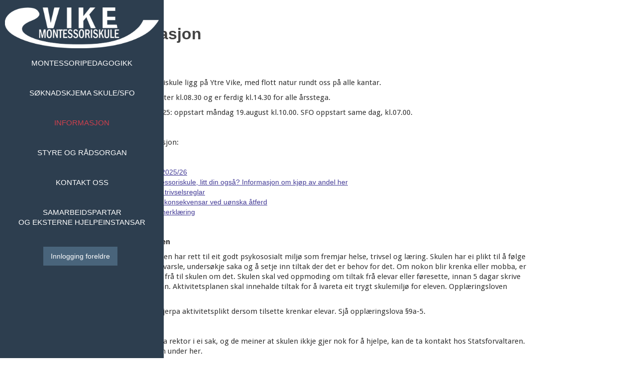

--- FILE ---
content_type: text/html
request_url: http://vikefriskule.no/informasjon
body_size: 3573
content:
<!DOCTYPE html><!-- This site was created in Webflow. https://webflow.com --><!-- Last Published: Fri Jan 16 2026 12:14:23 GMT+0000 (Coordinated Universal Time) --><html data-wf-domain="vikefriskule.no" data-wf-page="581e19dffe18a07e4393377e" data-wf-site="57fe0f371244071522cd63cc"><head><meta charset="utf-8"/><title>Sfo</title><meta content="Incredible is a template, that combines a minimal modern design with the right amount of features to help you create an outstanding web for your business in no time." name="description"/><meta content="Sfo" property="og:title"/><meta content="Incredible is a template, that combines a minimal modern design with the right amount of features to help you create an outstanding web for your business in no time." property="og:description"/><meta content="Sfo" property="twitter:title"/><meta content="Incredible is a template, that combines a minimal modern design with the right amount of features to help you create an outstanding web for your business in no time." property="twitter:description"/><meta property="og:type" content="website"/><meta content="summary_large_image" name="twitter:card"/><meta content="width=device-width, initial-scale=1" name="viewport"/><meta content="Webflow" name="generator"/><link href="https://cdn.prod.website-files.com/57fe0f371244071522cd63cc/css/vikefriskule.webflow.shared.a76141197.css" rel="stylesheet" type="text/css" integrity="sha384-p2FBGXNEeXp4wBBQW3z6lK7/XJoyVpMR29f3+jfChovI8f9IYSOEbEY3F14egndt" crossorigin="anonymous"/><link href="https://fonts.googleapis.com" rel="preconnect"/><link href="https://fonts.gstatic.com" rel="preconnect" crossorigin="anonymous"/><script src="https://ajax.googleapis.com/ajax/libs/webfont/1.6.26/webfont.js" type="text/javascript"></script><script type="text/javascript">WebFont.load({  google: {    families: ["Droid Sans:400,700","Droid Serif:400,400italic,700,700italic","Open Sans:300,300italic,400,400italic,600,600italic,700,700italic,800,800italic","Lato:100,100italic,300,300italic,400,400italic,700,700italic,900,900italic","Roboto:300,regular,500"]  }});</script><script type="text/javascript">!function(o,c){var n=c.documentElement,t=" w-mod-";n.className+=t+"js",("ontouchstart"in o||o.DocumentTouch&&c instanceof DocumentTouch)&&(n.className+=t+"touch")}(window,document);</script><link href="https://cdn.prod.website-files.com/img/favicon.ico" rel="shortcut icon" type="image/x-icon"/><link href="https://cdn.prod.website-files.com/img/webclip.png" rel="apple-touch-icon"/><script type="text/javascript">(function(i,s,o,g,r,a,m){i['GoogleAnalyticsObject']=r;i[r]=i[r]||function(){(i[r].q=i[r].q||[]).push(arguments)},i[r].l=1*new Date();a=s.createElement(o),m=s.getElementsByTagName(o)[0];a.async=1;a.src=g;m.parentNode.insertBefore(a,m)})(window,document,'script','https://www.google-analytics.com/analytics.js','ga');ga('create', 'UA-108175913-2', 'auto');ga('send', 'pageview');</script></head><body><div data-collapse="medium" data-animation="default" data-duration="400" data-no-scroll="1" data-easing="ease" data-easing2="ease" role="banner" class="left-navigation w-nav"><a href="/" class="w-inline-block"><img src="https://cdn.prod.website-files.com/57fe0f371244071522cd63cc/5a3b62ad43c15000012c4e1a_White_trans_lo%20(2).png" sizes="(max-width: 5556px) 100vw, 5556px" srcset="https://cdn.prod.website-files.com/57fe0f371244071522cd63cc/5a3b62ad43c15000012c4e1a_White_trans_lo%20(2)-p-500.png 500w, https://cdn.prod.website-files.com/57fe0f371244071522cd63cc/5a3b62ad43c15000012c4e1a_White_trans_lo%20(2)-p-800.png 800w, https://cdn.prod.website-files.com/57fe0f371244071522cd63cc/5a3b62ad43c15000012c4e1a_White_trans_lo%20(2)-p-1080.png 1080w, https://cdn.prod.website-files.com/57fe0f371244071522cd63cc/5a3b62ad43c15000012c4e1a_White_trans_lo%20(2)-p-1600.png 1600w, https://cdn.prod.website-files.com/57fe0f371244071522cd63cc/5a3b62ad43c15000012c4e1a_White_trans_lo%20(2)-p-2000.png 2000w, https://cdn.prod.website-files.com/57fe0f371244071522cd63cc/5a3b62ad43c15000012c4e1a_White_trans_lo%20(2)-p-2600.png 2600w, https://cdn.prod.website-files.com/57fe0f371244071522cd63cc/5a3b62ad43c15000012c4e1a_White_trans_lo%20(2)-p-3200.png 3200w, https://cdn.prod.website-files.com/57fe0f371244071522cd63cc/5a3b62ad43c15000012c4e1a_White_trans_lo%20(2).png 5556w" alt="" class="image-3"/></a><nav role="navigation" class="nav-menu w-nav-menu"><a href="/vikefriskule" class="nav-link w-nav-link">MONTESSORIPEDAGOGIKK</a><a href="/soknadskjemaskule" class="nav-link w-nav-link">søknadskjema skule/sfo</a><a href="/informasjon" aria-current="page" class="nav-link w-nav-link w--current">informasjon</a><a href="/styreograadsorgan" class="nav-link w-nav-link">Styre og rådsorgan</a><a href="/kontakt-oss" class="nav-link w-nav-link">kontakt oss</a><a href="/eksterne-hjelpeinnstansar" class="nav-link w-nav-link">samarbeidspartar<br/>og eksterne hjelpeinstansar</a><a href="http://vikefriskule-foreldre.webflow.io" target="_blank" class="knapp w-button">Innlogging foreldre</a></nav><div class="hamburger-button w-nav-button"><div class="w-icon-nav-menu"></div></div></div><div class="content"><div class="container w-container"><div class="w-richtext"><h2>Informasjon</h2><p>‍</p><p>‍</p><p>Vike Montessoriskule ligg på Ytre Vike, med flott natur rundt oss på alle kantar. </p><p>Skuledagen starter kl.08.30 og er ferdig kl.14.30 for alle årsstega. </p><p>Skuleåret 2024/25: oppstart måndag 19.august kl.10.00. SFO oppstart same dag, kl.07.00.</p><p>‍</p><p>Aktuell informasjon:</p><p>‍</p><ul role="list"><li><a href="https://docs.google.com/document/d/1faMtM7s4n4Y4--J5gzJPQqfwnzZbZFjq/edit?usp=sharing&amp;ouid=106858829913969782080&amp;rtpof=true&amp;sd=true">Skulerute 2025/26</a></li><li><a href="https://drive.google.com/file/d/1f7GMIAdrytZtDA68FSBLfI0tAeclCGJV/view?usp=sharing">Vike Montessoriskule, litt din også? Informasjon om kjøp av andel her</a></li><li><a href="https://drive.google.com/file/d/1V9FI0A3_HRB_AX9gyV9e1O-B7i5A_0ty/view">Ordens og trivselsreglar</a></li><li><a href="https://drive.google.com/file/d/15ltcBOCusn1g-ezEKVA2tvXoQ-FkysV9/view">Rutiner og konsekvensar ved uønska åtferd</a></li><li><a href="https://drive.google.com/file/d/1FgCKMHJleVbQ_q_yov8p-k_vM9dQpe8z/view">Personvernerklæring</a></li></ul><p>‍</p><p><strong>Mobbing i skulen</strong></p><p>Alle elevar i skulen har rett til eit godt psykososialt miljø som fremjar helse, trivsel og læring. Skulen har ei plikt til å følge med, gripe inn, varsle, undersøkje saka og å setje inn tiltak der det er behov for det. Om nokon blir krenka eller mobba, er det viktig å seie frå til skulen om det. Skulen skal ved oppmoding om tiltak frå elevar eller føresette, innan 5 dagar skrive ein aktivitetsplan. Aktivitetsplanen skal innehalde tiltak for å ivareta eit trygt skulemiljø for eleven. Opplæringsloven kap.9a.</p><p>Skulen har ei skjerpa aktivitetsplikt dersom tilsette krenkar elevar. Sjå opplæringslova §9a-5.</p><p>‍</p><p>Om de har varsla rektor i ei sak, og de meiner at skulen ikkje gjer nok for å hjelpe, kan de ta kontakt hos Statsforvaltaren. Les meir i linken under her.</p><p>‍</p><p>Nyttige lenker:</p><p>Informasjon om mobbing på Statsforvaltaren i Møre og Romsdal sine nettsider:</p><ul role="list"><li><a href="https://www.statsforvalteren.no/nn/More-og-Romsdal/Barnehage-og-opplaring/Ein-trygg-skuledag-utan-mobbing/Foreldreforesatte/">Statsforvaltaren</a></li><li><a href="https://www.vestnes.kommune.no/tenester/skule-og-utdanning/">https://www.vestnes.kommune.no/tenester/skule-og-utdanning/</a></li><li><a href="https://www.udir.no/">https://www.udir.no/</a></li><li><a href="https://foreldreutvalgene.no/fug/">https://foreldreutvalgene.no/fug/</a></li><li>‍</li></ul></div></div></div><script src="https://d3e54v103j8qbb.cloudfront.net/js/jquery-3.5.1.min.dc5e7f18c8.js?site=57fe0f371244071522cd63cc" type="text/javascript" integrity="sha256-9/aliU8dGd2tb6OSsuzixeV4y/faTqgFtohetphbbj0=" crossorigin="anonymous"></script><script src="https://cdn.prod.website-files.com/57fe0f371244071522cd63cc/js/webflow.schunk.a9a90ad927027f5e.js" type="text/javascript" integrity="sha384-Eah9oeQSTXqZmc9kuz8OlWURrxsbAWgNtlxhB5ITF8K27RFCcwOVhN7TX82PiwKN" crossorigin="anonymous"></script><script src="https://cdn.prod.website-files.com/57fe0f371244071522cd63cc/js/webflow.schunk.26ff11e3c7739df6.js" type="text/javascript" integrity="sha384-RCDOwflmA5fHDcgpUkkIn0ngK59G1AEReWnnt1FLKXggpvR68CarcFRNUk6M0cuL" crossorigin="anonymous"></script><script src="https://cdn.prod.website-files.com/57fe0f371244071522cd63cc/js/webflow.a9ba356d.b843f0d2d9fa57fc.js" type="text/javascript" integrity="sha384-cP7kHoAvIXSzVnWV5x3+krKBSgwP39ChQlFAjh+6zGeDq9lmdf3P1KvuBwE1s94w" crossorigin="anonymous"></script></body></html>

--- FILE ---
content_type: text/plain
request_url: https://www.google-analytics.com/j/collect?v=1&_v=j102&a=1161100091&t=pageview&_s=1&dl=http%3A%2F%2Fvikefriskule.no%2Finformasjon&ul=en-us%40posix&dt=Sfo&sr=1280x720&vp=1280x720&_u=IEBAAEABAAAAACAAI~&jid=1359825537&gjid=1246848700&cid=70083628.1768828083&tid=UA-108175913-2&_gid=1556845320.1768828083&_r=1&_slc=1&z=1816705348
body_size: -450
content:
2,cG-NNRZ7TW2N6